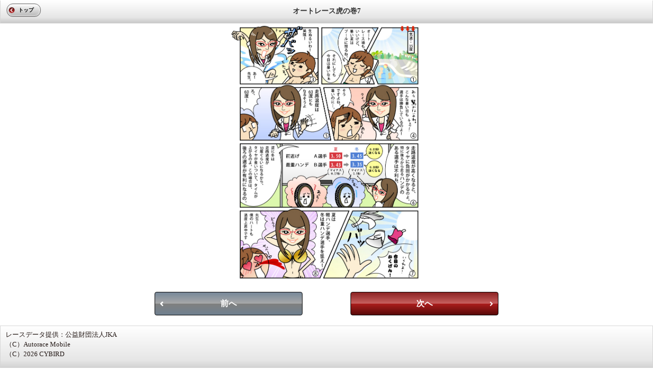

--- FILE ---
content_type: text/html; charset=UTF-8
request_url: https://sp.atrc.jp/column/top/group_id/241/column_id/367
body_size: 1780
content:
<!--環境判定-->
    
<!DOCTYPE html>
<html lang="ja">
<head>
<meta charset="UTF-8">
<meta http-equiv="X-UA-Compatible" content="IE=edge,chrome=1" />
<meta http-equiv="content-script-type" content="text/javascript">
<meta name="viewport" content="width=device-width, initial-scale=1, user-scalable=no">
<title>オートレースモバイル[公式]</title>

<link rel="stylesheet" href="/stylesheets/common/layout.css" type="text/css">
<link rel="stylesheet" href="/stylesheets/common/general.css" type="text/css">
<link rel="stylesheet" href="/stylesheets/style.css" type="text/css">
<link rel="stylesheet" href="/stylesheets/flickslide.css" type="text/css">
<link rel="stylesheet" href="/stylesheets/mp_common.css" type="text/css">
<script type="text/javascript" src="/javascripts/jquery.js"></script>
<script type="text/javascript" src="/javascripts/jquery.mobile.js"></script>
<script type="text/javascript" src="/javascripts/smartphone.js"></script>
<script type="text/javascript" src="/javascripts/scroll.js"></script>
<script type="text/javascript" src="/javascripts/jquery.flickslide.js"></script>

<link rel="stylesheet" href="/stylesheets/mp_column.css" type="text/css">
<link rel="stylesheet" href="/stylesheets/mp_common.css" type="text/css">

<link rel="stylesheet" href="/stylesheets/column/auto_guide.css" type="text/css">
<link rel="stylesheet" href="/stylesheets/column/auto_guide_mp.css" type="text/css">


<script type="text/javascript">
	<!-- メニューリスト開閉 -->
	$(function(){
		$(".imgmenu").click(function() {
			if ($(".menuList").css('display') == 'none'){
				$(".topline").prev().slideToggle('slow');
				$(".mainbody").css('padding', '15px 0 0 0');
			} else {
				$(".topline").prev().slideToggle('slow');
				$(".mainbody").css('padding', '80px 0 0 0');
			}
			$('html,body').animate({ scrollTop: 0 }, 'slow','swing');
			return false;
		});
	});

	<!-- 女子部TOPへスクロール -->
	$(function(){
		$(".imgtop").click(function(){
			$('html,body').animate({ scrollTop: 0 }, 'slow','swing');
			return false;
		})
	});

	$(document).ready(function(){
		<!-- コラムの画像をcenter寄せにするためdivタグで囲う -->
		$('img.imgtitle').each(function(index){
			$(this).wrap('<div class="img_wrap"></div>');
		});
		$('img.imgonconts').each(function(index){
			$(this).wrap('<div class="img_wrap"></div>');
		});


	})



<!--//
$(function(){
	$('#mainImages li').flickSlide({
		target : '#mainImages>ul'
	});
});
//-->
</script>

<!-- Google tag (gtag.js) -->
<script async src="https://www.googletagmanager.com/gtag/js?id=G-8S4J6KFYDS"></script>
<script>
window.dataLayer = window.dataLayer || [];
function gtag(){dataLayer.push(arguments);}
gtag('js', new Date());
gtag('config', 'G-8S4J6KFYDS');
</script>

</head>
<body>

<header id="gHeader">
	<div class="home"><a href="https://sp.atrc.jp/"><font color="#000000" >トップ</font></a></div>
	<h1><span>オートレース虎の巻7</span></h1>
</header>

<article id="container">
	<section id="main">
		<section id="conts"><img src="/images/column/auto_guide/manga07.jpg" class="imgonconts" ></section><div class="boxL"><div class="gback widmiddle"><a href="366">前へ</a></div></div><div class="boxL"><div class="gnext widmiddle"><a href="368">次へ</a></div></div><br><div class="displaybtnend"></div><br>
		
	</section>
</article>

<!--footer-->
<div id="gFooter" style="font-size:13px;">
レースデータ提供：公益財団法人JKA<br>
（C）Autorace Mobile<br>
（C）2026 CYBIRD
</div>
<!--/footer-->

</body>
</html>


--- FILE ---
content_type: text/css
request_url: https://sp.atrc.jp/stylesheets/style.css
body_size: 5907
content:
/*jquery mobile*/
.ui-content img, .ui-content hr{
    padding: 0;
}


.ui-body-d input,
.ui-body-d select,
.ui-body-d textarea,
.ui-body-d button {
    font-family: Helvetica, Arial, sans-serif;
    background: white;
}
.ui-footer {
    background:#903;
}
.ui-field-contain {
    padding: 0;
    margin: 0;
}

.ui-body-d {
    text-shadow: none;
}

.ui-select {
	width: 100%;
}
.ui-checkbox .ui-btn-inner { /*�`�F�b�N�{�b�N�X�̃e�L�X�g�ʒu�C��*/
	padding-top: 6px;
	padding-bottom: 14px;
}

/*html*/
body {
/*	width: 320px;*/
	margin: 0 auto;
    text-align: center;
    position: relative;
}

#left {
    text-align: left;
}

#text {
    line-height: 150%;
    text-align: left;
    margin-right: 1.0em;
    margin-left: 1.0em;
}

#text_right {
    line-height: 150%;
    text-align: right;
    margin-right: 1.0em;
    margin-left: 1.0em;
}
#text_center {
    line-height: 150%;
    margin-right: 1.0em;
    margin-left: 1.0em;
}
#text .ui-link, #text_right .ui-link, #text_center .ui-link {
    text-decoration: underline;
}
.text_small {
	font-size: small;
}

.pd10 {
    padding:10px;
}

.pd5 {
    padding:5px;
}

#img_right {
    float: right;
    margin-right: 1.0em;
    margin-left: 1.0em;
}
li {
    list-style: none;
    margin:0;
    padding:0;
}
ul {
    list-style: none;
    margin: 0;
    padding: 0;
}

/*---���C�A�E�g����---*/

.sample_result{
    float: left;
    text-align: center;
    padding: 10px;
}
.judge_btn {
    float: left;
    padding-top: 20px;
    padding-left: 10px;
}


.boxI {		/*�o���N*/
    float: left;
}

.boxJ {		/*�o�����A��*/
    float: left;
}

.boxK {		/*�o������*/
    float: left;
}
/*---end---*/



.boxL {
    float: left;
    width: 50%;
    text-align: center;
}
.boxR {
    float: right;
    width: 50%;
    text-align: center;
}

.boxM {
    float: left;
    width: 40%;
    text-align: center;
}

.boxSS {
    float: left;
    width: 20%;
    text-align: center;
}

#top_head1 {
    float: left;
    width: 50%;
    text-align:center;
}
#top_head2 {
    float: right;
    width: 50%;
    text-align:center;
}

#top_headm1 {
    float: left;
    width: 25%;
    text-align:center;
}

.topic_tab {
    text-align:center;
    float: left;
    width: 20%;
}
.clear {
    clear: both;
}

.line {
    margin: 10px 0px;
}

.banner {
    margin-top: 5px;
    margin-left: 4px;
    margin-right: 4px;
}

#topics {
    text-align: center;
    margin-bottom: 10px;
}


.seikaku {
    height: 60px;
}
#back_img {
    background-image: url("images/background.jpg");
}
#headline {
    font-size: 130%;
    line-height: 150%;
}
.headline2 {
    font-size: 20px;
}
.headline3 {
    background:#666666;
    color:#FFFFFF;
    text-align: left;
    line-height: 150%;
    padding-left: 1.0em;
    padding-right: 1.0em;
}
.headline4 {
	font-size: large;
    color:#FFFFFF;
    background: #660033;
    margin-bottom: 0.5em;
    line-height: 150%;
}
.headline5 {
    color:#FF9900;
    text-align: left;
    margin-left: 1.0em;
}
.headline5 .ui-link {
    color:#FF9900;
    font-size:large;
    text-align: left;
}
.headline6 {
    text-align: left;
    background:#666666;
    color:#FFFFFF;
    line-height: 150%;
    padding-left: 1.0em;
}

.headline7 {
    vertical-align: middle;
    background:#666666;
    color:#FFFFFF;
    font-size:large;
    text-align: left;
    padding: 8px 15px;
    overflow: auto;
}




/*---�e�L�X�g�J���[�E����---*/
.page_summary {
	color: #660000;
}
.text_brown .ui-link {
    color:#993300;

}
.text_brown {
    color: #993300;
}

.bookmark .ui-link {
    color:#F00;

}
#text_gray {
    color:#666666;
}

#text_pink .ui-link {
    color:#F9C;
    font-size:x-large;
}
.text_orange .ui-link {
    color:#F90;
}
.text_orange {
    padding-left: 10%;
}
.text_pink {
    color:#FF33CC;
}
.text_pink .ui-link {
    color:#FF33CC;
    text-decoration: underline;
}
.text_red .ui-link {
    color:#F00;
}
.text_blue {
    color:#0000FF;
}
.text_blue .ui-link {
    color:#0000FF;
}
.flip_link a {
    color:#FFF;
}

.text_red {
    color: #FF0000;
}
.text_skypink {
    color: #C88FE0;
}

.text_skyblue {
    color: #7CBAB9;
}

.text_gold {
    color: #948A54;
}

.text_yellow {
	color: #FFFF99;
}
.text_yellow .ui-link {
	color: #FFFF66;
}
.text_size_large {
	font-size: 125%;
}

.text_white {
	color: #FFFFFF;
}
.text_white .ui-link {
	color: #FFFFFF;

}
.text_yamabuki, .text_yamabuki .ui-link {
	color: #FFC000;
}

/*---end---*/




#answer {
    background:#C6D9F1;
}



/*--�g�b�v�y�[�W�̃^�u--*/
.item_title li {
    display: block;
    text-align: left;
    color:#444245;
    line-height: 40px;
    padding-left: 10px;
    background-image: url("/images/top/03_btn_basic01_b.png");
    position: relative;
    font-size: 90%;
}

.item_title .list li {
    display: block;
    text-align: left;
    color:#444245;
    line-height: 41px;
    padding-left: 10px;
    background-image: url("/images/top/03_btn_basic01.png");
    position: relative;
    font-size: 90%;
}

.item_title li span {
    display: block;
    height: 20px;
    overflow: hidden;
    font-size: 70%;
    font-weight: normal;
    line-height: 10px;
    text-indent: 0px;
}

.item_title li span.descript {
    width: 50%;
    overflow: hidden;
    font-size: 70%;
    font-weight: normal;
    line-height: 10px;
    text-indent: 0px;
    color: #E1622A;
    position: absolute;
    top: 50%;
    left: 45%;
    margin-top: -1em;
}

.item_title li span.new_theme {
    width: 60%;
    overflow: hidden;
    font-size: 70%;
    font-weight: normal;
    line-height: 10px;
    text-indent: 0px;
    color: #000000;
    position: absolute;
    top: 50%;
    left: 35%;
    margin-top: -1em;
}

.item_title li br {
    content: "\A"; white-space: pre;
}

.item_title li:hover {
    color:#FF0000;
    background-image: url("/images/top/03_btn_basic02_a.png");
}

.item_title li:active {
    color:#FF0000;
    background-image: url("/images/top/03_btn_basic02_a.png");
}
/*---end---*/


/*--�g�b�v�y�[�W�����̃^�u--*/
.item_title_footer li {
    text-align: left;
    color:#444245;
    line-height: 40px;
    padding-left: 10px;
    background-image: url("/images/top/03_btn_basic02_a.png");
}

.item_title_footer li:hover {
    color:#FF0000;
    background-image: url("/images/top/03_btn_basic01_b.png");
}

.item_title_footer li:active {
    color:#FF0000;
    background-image: url("/images/top/03_btn_basic01_b.png");
}
/*---end---*/


/*---�Z���N�g���j���[---*/
.smenu_size .ui-btn-up-d, .smenu_size .ui-btn-hover-d, .smenu_size .ui-btn-down-d {
    font-size: 15px;
    margin-top:0;
}
/*---end---*/

/*---����y�[�W---*/

.nyukai_acordion {
    width: 98%;
    height: 40px;
    border: solid 1px #000000;
    line-height: 40px;
    vertical-align: middle;
    background:#666666;
    margin-bottom: 5px;
}
.nyukai_acordion .ui-link {
    color:#FFFFFF;
}
/*---end---*/


/*--- ���ʃw�b�_�[ & �t�b�^�[ ---*/
#header{
    height: 44px;
}
/*
#header a:hover img {
    visibility:hidden;
}
*/

div.header_homeon {
    height: 44px;
    float:left;
    /* background-image: url("/images/top/01_btn_home_on.png"); */
}

div.header_bar {
    height: 44px;
    float:left;
}

div.header_menuon {
    height: 44px;
    float:left;
    /* background-image: url("/images/top/01_btn_allmenu_on.png"); */
}

div.header_mypageon {
    height: 44px;
    float:left;
    /* background-image: url("/images/top/01_btn_mypage_on.png"); */
}

div.header_loginon {
    height: 44px;
    float:left;
    /* background-image: url("/images/top/01_btn_login_on.png"); */
}

div.header_logouton {
    height: 44px;
    float:left;
    /* background-image: url("/images/top/01_btn_logout_on.png"); */
}


#footer {
    height: 48px;
}

#footer_topics {
    margin-bottom: -5px;
}

/*---end---*/


/*---top---*/
#marquee {
	height: 35px;
	line-height: 35px;
    vertical-align: middle;
}

#marquee .ui-link {
    text-decoration: underline;
    line-height: 35px;
    vertical-align: middle;
}
.renewal .ui-link {
    color: #002060;
    text-decoration: underline;
}
.judge_menu_title  {
    color: #A90E3D;
}

.judge_menu_title .ui-link {
    color: #A90E3D;
    text-decoration: underline;
}


#containerPanel {
    text-align: center;
    margin-bottom: 0.5em;
}

#containerPanel div.collapsePanelHeader {
    width: 300px;
    height: 42px;
    margin-left:auto;
    margin-right:auto;
    background-image: url(/images/top/06_btn_open.png);
}
#containerPanel div.collapsePanelHeaderLink {
    width: 300px;
    height: 42px;
    margin-left:auto;
    margin-right:auto;
    background-image: url(/images/top/06_btn_open.png);
}

div.toggle_bar {
    color: #FFFFFF;
    font-size: large;
    padding-top: auto;
    padding-bottom: auto;
    line-height: 42px;
    vertical-align: middle;
}
.toggle_content {
    background: #F9F8F3;

    -moz-border-radius: 0px 0px 10px 10px;
    -webkit-border-radius: 0px 0px 10px 10px;

    border-left: 1px solid #9D9885;
    border-right: 1px solid #9D9885;
    border-bottom: 1px solid #9D9885;

    margin-left: 10px;
    margin-right: 10px;
    margin-bottom: 10px;

    padding-top: 5px;
    padding-bottom: 5px;
}
.update_link {
	text-decoration: underline;
	line-height: 100%;
}
.item_title_footer .ui-link {
	text-decoration: none;
}
#tab_menu {
	background: #FFFCF1;
}


#secrecy { /*�܂肽���ݖ���*/
    width: 300px;
    height: 42px;
    margin-left:auto;
    margin-right:auto;
    background-image: url(/images/top/06_btn_secrecy.png);
    margin-top: -8px;
}

.secrecy_text {
	color: #FFFFFF;
	font-size: large;
    padding-top: auto;
    padding-bottom: auto;
    line-height: 42px;
    vertical-align: middle;
}

#top_affinity {
    margin-left: -6px;
}
/*---end---*/


/*---�����f�f---*/
.seiza_title {
    color: #6559A2;
    font-size: large;
    margin: 10px;
}
#muryoshindan_seiza {
    float: left;
    width: 50%;
}
.front_face{
    float: left;
    width: 50%;
    text-align: right;
}
.back_face {
    text-align: left;
}
.muryoshindan_sentence {
    text-align: left;
    line-height: 150%;
}
.muryoushindan_bg {
    background: #faf9f3;
    border-left: solid 1px #a29db8;
    border-right: solid 1px #a29db8;
    border-bottom: solid 1px #a29db8;
    margin-top: -14px;
    margin-right: 6px;
    margin-left: 6px;
    -webkit-border-bottom-right-radius: 10px;
    -moz-border-radius-bottomright: 10px;
    -webkit-border-bottom-left-radius: 10px;
    -moz-border-radius-bottomleft: 10px;
}
.select_width {
    float: left;
    width: 150px;
}
/*---end---*/


/*---�^���Ӓ�---*/

/*---end---*/

/*---�㔼�̉^��---*/
.special_menu_all {
    background: #A52A2A;
    padding-bottom: 0.8em;
}
.kobetsu_menu_love {
    background: #C71585;
    text-align: left;
    padding-top: 0.8em;
    padding-bottom: 0.8em;
    margin-top: -6px;
    margin-bottom: -2px;
}
.kobetsu_menu_work {
    background: #6495ED;
    text-align: left;
    padding-top: 0.8em;
    padding-bottom: 0.8em;
    margin-top: -6px;
    margin-bottom: -2px;
}
.kobetsu_menu_personal {
    background: #6B8E23;
    text-align: left;
    padding-top: 0.8em;
    padding-bottom: 0.8em;
    margin-top: -6px;
    margin-bottom: -2px;
}
.special_menu_all .ui-link, .kobetsu_menu_love .ui-link, .kobetsu_menu_work .ui-link, .kobetsu_menu_personal .ui-link {

}
.half {
    color: #ffffff;
    font-size: large;
    text-decoration: underline;
}
.all {
    color: #FFA500;
    font-size: x-large;
    text-decoration: underline;
}
.love {
    color: #FF69B4;
    font-size: x-large;
    text-decoration: underline;
}
.work {
    color: #87CEFA;
    font-size: x-large;
    text-decoration: underline;
}
.personal {
    color: #90EE90;
    font-size: x-large;
    text-decoration: underline;
}
.half_link {
    font-size: large;
    text-align: right;
    text-decoration: underline;

}
.half_link .ui-link {
    color: #000000;
}
.half_line {
    height:13px;
    width:100%;
    margin-bottom: 2px;
}
/*---end---*/


/*---��{���i---*/
#planet_list li {
    text-align: left;
    height: 70px;
    padding: 5px 0 5px 10px;
    background-image: url("/images/top/03_btn_basic01.png");
    background-repeat: no-repeat;
    background-size:100% 100%;
    position: relative;
}
.planet_descript {
    width: 60%;
    line-height: 150%;
    overflow: hidden;
    font-size: 75%;
    font-weight: normal;
    text-indent: 0px;
    position: absolute;
    top: 40%;
    left: 30%;
    margin-top: -1.5em;
    color: #000000;
}
.explain {
    text-align: left;
    font-size: small;
    color: #666666;
}
.link_red_l .ui-link {
    color: #FF0000;
    font-size: large;
    text-decoration: underline;

}
/*---end---*/


/*---tarot---*/
.new_decision {
    text-align: left;
}
.old_decision {
    text-align: left;
}
.new_decision .ui-link {
    color: #A52A2A;
}
.old_decision .ui-link {
    color: #A52A2A;
}

.senpou_outline {
    color: #A52A2A;
}
#target_change {
    background: #A50021;
    height: 35px;
    line-height: 35px;
    vertical-align: middle;
    margin: 0 1.0em;
    -webkit-border-radius: 10px;
    -moz-border-radius: 10px;
}
#target_change .ui-link {
    color: #FFFFFF;
    text-decoration: none;
}
#tarot_card {
    margin-top: 5px;
}

/*---end---*/


/*---�e�[�}---*/
.star_box {
    float: left;
    width: 25%;
    text-align:center;
}
.star_box .ui-link {
	text-decoration: none;
}
.link_red .ui-link {
    color: #FF0000;
}
.seiza_color {
	font-size: 90%;
	color: #002060;
	text-decoration: underline;
}
.house_color {
	font-size: 90%;
	color: #974807;
	text-decoration: underline;
}

/*---end---*/

/*---�����E�W�A�J�f�~�[---*/
.academy_text {
    font-size: large;
}
.academy_text .ui-link{
    color:#facb87;

}
#therapy_bg {
    background: #02015f;
    color: #ffffff;
}
#text_xlarge {
    font-size: x-large;
}
#text_bg {
    background: #990066;
    color: #ffffff;
}
/*---end---*/


/*---�����E�W�u��---*/
.lecture_list li {
    text-align: left;
    color:#444245;
    height: 40px;
    padding-left: 10px;
    background-image: url("/images/academy/28_btn_01_a.png");
    background-position: center;
    font-size: 90%;
    position: relative;

}
.lecture_head1 {
	position: absolute;
    line-height: 42px;
    vertical-align: middle;
}
.lecture_head2 {
	position: absolute;
	top: 50%;
    margin-top: -1.3em;
}

.lecture_list .ui-link {
	text-decoration: none;
}
/*---end---*/

/*--- �萯�p�p�� ---*/
#term_head {
    color: #ffffff;
    background: #533e38;
    line-height: 150%;
    margin-right: 0.3em;
    margin-left: 0.3em;
    -webkit-border-radius: 5px;
    -moz-border-radius: 5px;
}
/*--- end ---*/


/*--- �X�[�p�[�肢 ---*/
#super {
    color: #FFFFFF;
    background: #000034;
}

#super_marquee {
    background: #69005D;
}

#super_marquee a {
    color: #E4DC9B;
}

.super_footer_list li {
    text-align: left;
    color:#977C61;
    line-height: 41px;
    padding-left: 10px;
    background-image: url("/images/super/22_btn_06.png");
}

#super_saport li{
    border-top: solid 1px #FFFFFF;
    line-height: 300%;
    color: #FFFFFF;
    text-decoration: none;
}#super_saport ul .ui-link {
	text-decoration: none;
}
/*--- �X�[�p�[�肢 ---*/

/*--- �����Ӓ� ---*/
.affinity_subcontents .ui-link {
    color: #ff0000;

}
#relation_bg {
    background: #faf9f3;
    border-left: solid 1px #a29db8;
    border-right: solid 1px #a29db8;
    border-bottom: solid 1px #a29db8;
    margin-right: 5px;
    margin-left: 6px;
    margin-top: -4px;
    -webkit-border-bottom-right-radius: 10px;
    -moz-border-radius-bottomright: 10px;
    -webkit-border-bottom-left-radius: 10px;
    -moz-border-radius-bottomleft: 10px;
}
#relation_bg2 {
    background: #faf9f3;
    border-left: solid 1px #a29db8;
    border-right: solid 1px #a29db8;
    border-bottom: solid 1px #a29db8;
    margin-right: 5px;
    margin-left: 6px;
    margin-top: -4px;
    -webkit-border-bottom-right-radius: 10px;
    -moz-border-radius-bottomright: 10px;
    -webkit-border-bottom-left-radius: 10px;
    -moz-border-radius-bottomleft: 10px;
}

#affinity_topic .topic_tab {
    margin: 0 -1px;
}

#affinity_topic .category {
    margin-left: 6px;
    margin-right: -7px;
}

.affinity_middle {
    height: 45px;
    line-height: 45px;
    vertical-align: middle;
}
#toggle_link .ui-link {
	text-decoration: none;
}
/*--- end ---*/

/*--- �C���t�H���[�V���� ---*/
#ryuji_pic {
    float: left;
    width: 40%;
}

/*--- end ---*/

/*--- �A�v�� ---*/
#appli_img {
    text-align: right;
    margin-right: 0.5em;
}

/*--- end ---*/

/*--- �o�^ ---*/
.card_img {
	margin-left: 1.0em;
}
 /*---�o�^�܂肽����---*/
#containerPanel div.collapsePanelHeader_regist {
    width: 310px;
    height: 40px;
    margin-left:auto;
    margin-right:auto;
    background-image: url(/images/controller/25_btn_03.png);
}
#containerPanel div.collapsePanelHeader_registLink {
    width: 300px;
    height: 42px;
    margin-left:auto;
    margin-right:auto;
    background-image: url(/images/controller/25_btn_03.png);
}
.toggle_content_regist {
    background: #F9F8F3;

    -moz-border-radius: 0px 0px 10px 10px;
    -webkit-border-radius: 0px 0px 10px 10px;

    border-left: 1px solid #9D9885;
    border-right: 1px solid #9D9885;
    border-bottom: 1px solid #9D9885;

    margin-left: 5px;
    margin-right: 5px;
    margin-bottom: 10px;

    padding-top: 5px;
    padding-bottom: 5px;
}


/*--- end ---*/


/*--- �o�^���e�m�F�E�ύX ---*/
.profile_title {
    text-align: left;
    background: #990033;
    height: 40px;
    line-height: 40px;
    vertical-align: middle;
    margin: 0 1.0em;
    padding: 0 1.0em;
    -webkit-border-radius: 10px;
    -moz-border-radius: 10px;
}
.profile_title .ui-link {
    color: #FFFFFF;
    text-decoration: none;
}
/*--- end ---*/


/*--- �悭���鎿�� ---*/
#containerPanel div.collapsePanelHeader1 {
    width: 308px;
    height: 48px;
    margin-left:auto;
    margin-right:auto;
    background-image: url(/images/faq/btn_faq_01_open.png);
}
#containerPanel div.collapsePanelHeader2 {
    width: 308px;
    height: 48px;
    margin-left:auto;
    margin-right:auto;
    background-image: url(/images/faq/btn_faq_02_open.png);
}
#containerPanel div.collapsePanelHeader3 {
    width: 308px;
    height: 48px;
    margin-left:auto;
    margin-right:auto;
    background-image: url(/images/faq/btn_faq_03_open.png);
}
#containerPanel div.collapsePanelHeader4 {
    width: 308px;
    height: 48px;
    margin-left:auto;
    margin-right:auto;
    background-image: url(/images/faq/btn_faq_04_open.png);
}
#containerPanel div.collapsePanelHeader5 {
    width: 308px;
    height: 48px;
    margin-left:auto;
    margin-right:auto;
    background-image: url(/images/faq/btn_faq_05_open.png);
}
#containerPanel div.collapsePanelHeader7 {
    width: 308px;
    height: 48px;
    margin-left:auto;
    margin-right:auto;
    background-image: url(/images/faq/btn_faq_06_open.png);
}
#containerPanel div.collapsePanelHeader8 {
    width: 308px;
    height: 48px;
    margin-left:auto;
    margin-right:auto;
    background-image: url(/images/faq/btn_faq_07_open.png);
}

.idpassRegist {
padding: 2px 15px;
color: #393939;
display: inline-block;
text-align    : center;
font-size: 13px;
font-weight:bold;
border-radius: 2px;
border: 1px solid #5f5e5e;
background-color: #d5d5d5; /* IE9, 10 */
background: linear-gradient(to bottom, #e8e8e8 0%, #e8e8e8 49%, #d5d5d5 54%, #d5d5d5 96%);
}

/*--- end ---*/

--- FILE ---
content_type: text/css
request_url: https://sp.atrc.jp/stylesheets/flickslide.css
body_size: 1399
content:
.clearfix:after {    content: ".";    display: block;    height: 0;    clear: both;    visibility: hidden;}div.flickSlideContainer {	position:relative;	width:100%;	border:1px #CCC solid;	border-top:0px;	-webkit-box-sizing:border-box;	-webkit-box-shadow: rgba(0, 0, 0, 0.0976562) 0px 1px 3px, rgba(255, 255, 255, 0) 0px 0px 0px inset;}div.moveWrap {	position:relative;	overflow:hidden;	width:100%;	height:auto;	-webkit-box-sizing:border-box;}ul.moveWrapBG {	display:inline-block;	position:relative;	width:100%;	height:auto;	visibility:hidden;	-webkit-box-sizing:border-box;	margin:0;	padding:0;}/*div.moveWrap:after, *//*ul.moveWrapBG:after{	content:'.';	visibility:hidden;	width:100%;	line-height:0;	clear:both;}*/div.slideMask {	position:absolute;	top:0;	left:0;	border:4px #FFF solid;	-webkit-box-sizing:border-box;	margin-right:1px;}div.moveWrap>ul.move {	position:relative;	left:0;	top:0;	list-style:none;	padding:0;	margin:0;	width:10000px;	-webkit-transition:all 0.6s ease-in-out;	-webkit-transform:translate3d(0,0,0);	/*-webkit-transition-duration: 400ms;	-webkit-transition-property: -webkit-transform;	*/	margin:0;	padding:0;	display:none;}div.moveWrap>ul.move li.slideUnit {    float:left;    list-style:none;	padding:0;	margin:0;	text-align:center;	-webkit-box-sizing:border-box;}li.slideUnit>div {    display:inline-block;	vertical-align:middle;	text-align:center;	padding:4px 4px 4px 4px;	-webkit-box-sizing:border-box;}div.flickSlideBottom {    width:100%;	margin-top:5px;}div.flickSlideBottom div.bottomLeft, div.flickSlideBottom div.bottomRight {	display:table-cell;	border:1px #CCC solid;	-webkit-box-sizing:border-box;	-webkit-box-shadow: rgba(0, 0, 0, 0.0976562) 0px 1px 3px, rgba(255, 255, 255, 1) 0px 0px 0px inset;	vertical-align:middle;	background: -webkit-gradient(		linear, left top, left bottom,		from(#ffffff),		color-stop(0.50, #ffffff),		color-stop(0.50, #f7f7f7),		to(#d4d4d4));}div.flickSlideBottom div.bottomLeft.off, div.flickSlideBottom div.bottomRight.off {	background: -webkit-gradient(		linear, left top, left bottom,		from(#f0f0f0),		to(#d0d0d0));	-webkit-box-shadow: rgba(0, 0, 0, 0.0976562) 0px 1px 3px, rgba(255, 255, 255, 1) 1px 1px 1px inset;}div.flickSlideBottom div.bottomRight {	border-radius: 3px;	-webkit-border-radius: 3px;	border-bottom-right-radius:0px;	border-top-right-radius:0px;}div.flickSlideBottom div.bottomLeft {	border-radius: 3px;	-webkit-border-radius: 3px;	border-bottom-left-radius:0px;	border-top-left-radius:0px;}div.flickSlideBottom div.bottomLeft:after {	font-size:10px;    content:'Prev';	padding:5px;	width:50px;	text-align:left;	display:table-cell;}div.flickSlideBottom div.bottomLeft:before {    content:url(/images/column/common/arrowL.png);	padding:5px;	text-align:left;	display:table-cell;}div.flickSlideBottom div.bottomRight:before {	font-size:10px;    content:'Next';	padding:5px;	width:50px;	text-align:right;	display:table-cell;}div.flickSlideBottom div.bottomRight:after {    content:url(/images/column/common/arrowR.png);	padding:5px;	text-align:right;	display:table-cell;}div.flickSlideBottom ul.slidePager {	display:table-cell;	width:100%;	text-align:center;	margin:0;	padding:0;}div.flickSlideBottom ul.slidePager li.slidePagerPointer {	display:inline-block;	background-color:#CCC;	width:10px;	height:10px;	margin:10px;	border-radius: 6px;	-webkit-border-radius: 6px;}div.flickSlideBottom ul.slidePager li.slidePagerPointer.active {    -webkit-box-shadow:		0px 0px 4px rgba(255,0,153,0.8),		inset 0px 0px 1px rgba(255,000,217,1);	background-color:#F6C;}

--- FILE ---
content_type: text/css
request_url: https://sp.atrc.jp/stylesheets/mp_column.css
body_size: 1188
content:
@charset "UTF-8";
/*------------------------------------------------------------

------------------------------------------------------------*/
#main {
	margin: 0 20%;
	min-width: 600px;
}

#gHeader {
	padding: 7px 50px 2px;
	background: -moz-linear-gradient(
		top,
		#ffffff 0%,
		#E6E6E6 75%,
		#C9C9C9);
	background: -webkit-gradient(
		linear, left top, left bottom,
		from(#ffffff),
		color-stop(0.75,#E6E6E6),
		to(#C9C9C9));
		text-align: left;
	background: -webkit-linear-gradient(top, #ffffff 0%, #E6E6E6 75%, #C9C9C9);
	background: -o-linear-gradient(top, #ffffff 0%, #E6E6E6 75%, #C9C9C9);
	background: -ms-linear-gradient(top, #ffffff 0%, #E6E6E6 75%, #C9C9C9);
	background: linear-gradient(to bottom, #ffffff 0%, #E6E6E6 75%, #C9C9C9);
	background-color: #E6E6E6\9; /* IE9, 10 */
	position: relative;
	text-align: center;
	border: 1px solid #D6D6D6;
}
#gHeader .home ,
#gHeader .tvtop,
#gHeader .tipstertop {
	background: -moz-linear-gradient(
		top,
		#ffffff 0%,
		#b4b4b4);
	background: -webkit-gradient(
		linear, left top, left bottom,
		from(#ffffff),
		to(#b4b4b4));
	background: -webkit-linear-gradient(top, #ffffff 0%, #b4b4b4);
	background: -o-linear-gradient(top, #ffffff 0%, #b4b4b4);
	background: -ms-linear-gradient(top, #ffffff 0%, #b4b4b4);
	background: linear-gradient(to bottom, #ffffff 0%, #b4b4b4);
	background-color: #DEDEDE\9; /* IE9, 10 */
	box-shadow: 0px 0px 4px #fff inset;
	-moz-box-shadow: 0px 0px 4px #fff inset;
	-moz-box-shadow: 0px 0px 4px #fff inset;
	font-size: 10px;
	color: #333;
	border-radius: 12px;
	border: 1px solid #646363;
	display: inline-block;
	padding: 0 8px 0 22px;
	text-align: left;
	height: 24px;
	line-height: 24px;
	min-width: 30px;
	position: absolute;
	left: 12px;
	z-index: 1;
}
#gHeader .inet {
	padding: 0 5px;
	background: -moz-linear-gradient(
		top,
		#BD0000 0%,
		#750000);
	background: -webkit-gradient(
		linear, left top, left bottom,
		from(#BD0000),
		to(#750000));
	background: -webkit-linear-gradient(top, #BD0000 0%, #750000);
	background: -o-linear-gradient(top, #BD0000 0%, #750000);
	background: -ms-linear-gradient(top, #BD0000 0%, #750000);
	background: linear-gradient(to bottom, #BD0000 0%, #750000);
	background-color: #750000\9; /* IE9, 10 */
	font-size: 10px;
	color: #fff;
	border-radius: 6px;
	border: 1px solid #646363;
	min-width: 50px;
	display: inline-block;
	text-align: center;
	height: 24px;
	line-height: 24px;
	position: absolute;
	right: 12px;
	top: 6px;
}

#gFooter {
	padding: 7px 10px 25px;
	background: -moz-linear-gradient(
		top,
		#ffffff 0%,
		#E6E6E6 75%,
		#C9C9C9);
	background: -webkit-gradient(
		linear, left top, left bottom,
		from(#ffffff),
		color-stop(0.75,#E6E6E6),
		to(#C9C9C9));
		text-align: left;
	background: -webkit-linear-gradient(top, #ffffff 0%, #E6E6E6 75%, #C9C9C9);
	background: -o-linear-gradient(top, #ffffff 0%, #E6E6E6 75%, #C9C9C9);
	background: -ms-linear-gradient(top, #ffffff 0%, #E6E6E6 75%, #C9C9C9);
	background: linear-gradient(to bottom, #ffffff 0%, #E6E6E6 75%, #C9C9C9);
	background-color: #F9F9F9\9; /* IE9, 10 */
	position: relative;
	text-align: left;
	border: 1px solid #D6D6D6;
}

#main .imgtitle
{
  margin-top: 0px;
  margin-right: 0px;
  margin-bottom: 0px;
  margin-left: 0px;
  width: 100%;
}

#main .columnbox .innerQA .questionblock{
	font-weight: bold;
	padding: 5px;
	color: #000;
	border: 1px solid #525252;
	background: -moz-linear-gradient(
		top,
		#3366ff 0%,
		#33ffff 100%
	);
	background: -webkit-gradient(
		linear, left top, left bottom,
		from(#3366ff),
		to(#33ffff)
	);
	background: -webkit-linear-gradient(top, #3366ff 0%, #33ffff 100%);
	background: -o-linear-gradient(top, #3366ff 0%, #33ffff 100%);
	background: -ms-linear-gradient(top, #3366ff 0%, #33ffff 100%);
	background: linear-gradient(to bottom, #3366ff 0%, #33ffff 100%);
	background-color: #33ffff\9; /* IE9, 10 */
	text-align: left;
}

.img_wrap {
	width:100%;
	text-align:center;
}


--- FILE ---
content_type: text/css
request_url: https://sp.atrc.jp/stylesheets/column/auto_guide.css
body_size: 3646
content:
@charset "UTF-8";
/*------------------------------------------------------------
	common
------------------------------------------------------------*/
#gHeader .home {
	min-width: 35px;
}

#main {
	background-color: #FFF;
}

#main .widsmall {
	width:50%;
}

#main .widmiddle {
	width:75%;
}

#main .widlarge {
	width:90%;
}

#main .left {
	float:left;
	padding-left: 10px;
}


#main p.guide {
	margin: 1px 0 4px;
	padding: 3px 0;
	font-size: 10px;
	color: #fff;
	text-align: right;
	background-color: #000;
}

#main .btn {
	margin-bottom: 8px;
}

#main .btn li {
	margin-left: 10px;
	float: right;
}

#main .btn li.report {
	background: -moz-linear-gradient(
		top,
		#F3A125 0%,
		#FBE277);
	background: -webkit-gradient(
		linear, left top, left bottom,
		from(#F3A125),
		to(#FBE277));
	font-size: 10px;
	color: #fff;
	border-radius: 3px;
	border: 1px solid #a40000;
	display: inline-block;
	text-align: center;
	height: 24px;
	line-height: 24px;
	box-shadow: inset 0px 0px 3px rgba(255,000,000,0.5);
}

#main .btn li.dividends {
	background: -moz-linear-gradient(
		top,
		#910000 0%,
		#CD0000);
	background: -webkit-gradient(
		linear, left top, left bottom,
		from(#910000),
		to(#CD0000));
	font-size: 10px;
	color: #fff;
	border-radius: 3px;
	border: 1px solid #a40000;
	display: inline-block;
	text-align: center;
	height: 24px;
	line-height: 24px;
}

#main .btn li a {
	padding: 0 9px;
	font-weight: bold;
	display: block;
}

#main .btn .dividends a {
	color: #fff;
}

#main .btn li.report a:hover {
	color: #010101;
}

#main #conts {
	padding: 0 12px;
}

#main .box {
	margin-bottom: 11px;
	background: #FFFFFF;
}
#main .leftSection {
	width: 48.5%;
	float: left;
}

#main .rightSection {
	width: 48.5%;
	float: right;
}

#main table {
	margin-top: -1px;
    border-spacing: 0;
	width: 100%;
}


#main .columbox {
	margin-bottom: 10px;
	margin-right: 35px;
	clear: both;
	text-align: left;
}

#main .columbox .inner {
	font-size: 17px;
	font-weight:bold;
	padding: 15px;
	width: 100%;
	float: left;
	border: 2px solid #FFFFFF;
	border-radius: 7px;
	background-color:#EEEDD8;
	color: #333333;
}

#main .columbox .inner:nth-child(1) {
	margin-right: 2.8%;
}

#main .columtext {
	font-size: 14px;
	color: #000;
}

#main .columtextsmall {
	text-align: left;
	font-size: 10px;
	color: #000;
}

#main .imgonconts{
	margin: 0px 0px 0px -14px;
	width:110%;
}
#main .glassimg{
	margin: 0px 15px 0px -30px;
}

#main .pencilimg{
	margin: 0px 15px 0px -30px;
}

#main .detailimg{
	margin: 0px 15px 0px 0px;
}

#main .columnlist {
	margin: 0 -12px 0 -12px;
	text-align: left;
}

#main .columnlist li {
	border-bottom: 1px solid #696969;
	background-color: -webkit-tap-highlight-color:#AA0000;
}

#main .columnlist li a {
	padding: 20px 35px 10px 30px;
	position: relative;
	display: block;
	color: #000;
	font-weight: bold;
}

#main .columnlist li :hover{
	background: -moz-linear-gradient(
		top,
		#000066 0%,
		#0033ff 100%
	);
	background: -webkit-gradient(
		linear, left top, left bottom,
		from(#000066),
		to(#0033ff)
	);
	color: #FFF;
}

#main .columnlist li a:after {
	margin-top: -4px;
	width: 10px;
	height: 15px;
	background: url(/images/common/arrow02.png) no-repeat;
	background-size: 10px 15px;
	display: block;
	position: absolute;
	top: 50%;
	right: 15px;
	content: "";
}

#main .profiletext {
	position: relative;
	padding: 0px 35px 0px 0px;
	margin-bottom: 10px;
	text-align: left;
	font-size: 14px;
}

#main .profileimg{
	margin: 0px 15px 0px -30px;
}

#main .profilelist {
	margin: 0 -12px 0 -12px;
	text-align: left;
}

#main .profilelist li {
	border-bottom: 1px solid #696969;
	background-color: -webkit-tap-highlight-color:#AA0000;
}

#main .profilelist li a {
	padding: 20px 35px 10px 50px;
	position: relative;
	font-size: 14px;
	display: block;
	color: #000;
	font-weight: normal;
}

#main .profilelist li :hover{
	background: -moz-linear-gradient(
		top,
		#000066 0%,
		#0033ff 100%
	);
	background: -webkit-gradient(
		linear, left top, left bottom,
		from(#000066),
		to(#0033ff)
	);
	color: #FFF;
}

#main .profilelist li a:after {
	margin-top: -4px;
	width: 10px;
	height: 15px;
	background: url(/images/common/arrow02.png) no-repeat;
	background-size: 10px 15px;
	display: block;
	position: absolute;
	top: 50%;
	right: 15px;
	content: "";
}

#main .columnbox {
	font-size: 14px;
	text-align: left;
	padding: 10px;
}

#main .columntext p {
	font-size: 12px;
	text-align: left;
	padding: 10px;
}

#main .columnbox .inner {
	color: #000;
	margin-bottom: 10px;
	padding: 0px 11px 0px 11px;
	border-radius: 10px;
	background: -moz-linear-gradient(
		top,
		#FFF 0%,
		#FFF 100%
	);
	background: -webkit-gradient(
		linear, left top, left bottom,
		from(#FFF),
		to(#FFF)
	);
}

#main .columnbox .innerWaku {
	color: #000;
	margin-bottom: 10px;
	padding: 10px;
	border-radius: 6px;
	border: 3px solid #AA0000;
}

#main .columnbox .innerQA {
	color: #000;
	margin-bottom: 10px;
	padding: 10px;
}

#main .columnbox .innerQA .questionblock{
	font-weight: bold;
	padding: 5px;
	color: #000;
	border: 1px solid #525252;
	background: -moz-linear-gradient(
		top,
		#3366ff 0%,
		#33ffff 100%
	);
	background: -webkit-gradient(
		linear, left top, left bottom,
		from(#3366ff),
		to(#33ffff)
	);
	text-align: left;
}

#main .columntomailbox .inner {
	color: #000;
	margin-bottom: 10px;
	padding: 10px;
	border-radius: 10px;
	background: -moz-linear-gradient(
		top,
		#FFF 0%,
		#FFF 100%
	);
	background: -webkit-gradient(
		linear, left top, left bottom,
		from(#FFF),
		to(#FFF)
	);
}

/*POPUP*/
.backBox{
	min-height: 600px;
	background-color:#000;
	width:100%;
	height:180%;
	position:absolute;
	z-index:990;
	filter:alpha(opacity=70);
	opacity:0.7;
	display:none;
}

#main .pupBox{
	position:absolute;
	display:none;
	z-index:999;
	width:100%;
	height:100%;
}

#main .popup {
	padding-bottom: 10px;
	margin: 0 auto;
	width: 90%;
	background-color: #fff;
	border-radius: 4px;
	border: 1px solid #646363;
}

#main .popup h2 {
	margin-bottom: 17px;
	padding: 13px 0 9px;
	position: relative;
	text-align: center;
	text-shadow: 1px 1px 2px rgba(000,000,000,0.7);
	font-size: 14px;
	font-weight: normal;
	color: #fff;
	border-radius: 4px 4px 0 0;
	background: url(/images/common/title_bg.jpg) repeat-x left bottom;
}

#main .popup h2 a {
	position: absolute;
	right: 5px;
	top: 10px;
}

#main .popup p {
	margin: 0 auto 15px;
	width: 86%;
	font-size: 12px;
}

#popup p span {
	color: #cc0000;
}

#main .popup ul.btn01,
#main .popup ul.btn02 {
	margin: 0 auto 10px;
	width: 82%;
}


/*------------------------------------------------------------
	top
------------------------------------------------------------*/
#gHeader {
	padding-bottom: 10px;
}

#main a {
	color: #0022d0;	
}

#main .sectionA {
	margin-bottom: 15px;
	border-bottom: 2px solid #333333;
	background: #FFF;
}

#main .sectionA h3 {
	padding: 8px 0 8px 3%;
	color: #FFF;
	font-size: 14px;
	background-image: -webkit-gradient(
		linear,
		left bottom,
		left top,
		color-stop(0, #666666),
		color-stop(1, #313131)
	);
	letter-spacing: -1px;
}

#main .sectionA h3 .col01 {
	color: #ffde00;
}

#main .sectionA h3 .col02 {
	margin-right: 5px;
	color: #73d06e;
}

#main .sectionA table {
	width: 100%;
}

#main .sectionA table th {
	padding: 10px 5px 10px 0;
	color: #FFF;
	font-size: 14px;
	vertical-align: middle;
	text-align: right;
	line-height: 1;
	text-shadow: 0 0 8px #333;
	background: #499B00;
}

#main .sectionA table .img img {
	margin: 0 auto;
	border: 1px solid #999;
	display: block;
}

#main .sectionA table td {
	padding: 5px 0;
	vertical-align: middle;
}

#main .sectionA table .info {
	font-size: 16px;	
}

#main .sectionA table .info a {
	color: #0022d0;		
}

#main .sectionA table .info .icon {
	padding-left: 17px;
	font-size: 14px;
	background: url(../img/1_1_5_17/ico_01.gif) no-repeat;
	background-size: contain;
}

#main .sectionA table .btn a {
	padding: 5px 20px;
	display: inline-block;
	font-size: 14px;
	color: #FFF;
	font-weight: bold;
	text-align: center;
	border: 1px solid #646363;
	border-radius: 5px;
	-webkit-box-shadow: inset 0 0 5px #B80000;
	background-image: -webkit-gradient(
		linear,
		left bottom,
		left top,
		color-stop(0, #7E0000),
		color-stop(1, #C90000)
	);
}

#main .sectionA table:nth-child(4) th {
	background: #2F56FF;
}

#main .sectionA table:nth-child(6) th {
	background: #CC0000;
}

#main .sectionA table:nth-child(8) th {
	background: #F69700;
}

#main .sectionA table:nth-child(10) th {
	background: #F8D800;
}

#main .sectionA table:nth-child(12) th {
	background: #29ADC1;
}

h2.spcH2 {
	padding: 0 0 0 1%;
}

h2.spcH2 span {
	padding-top: 10px;
	display: block;
}

.h2Ttl img {
	vertical-align: top;
}

.h2Ttl a {
	padding: 15px 25px 15px 5px;
	display: block;
	float: right;
	color: #FFF !important;
	font-size: 13px;
	background-image: -webkit-gradient(
		linear,
		left bottom,
		left top,
		color-stop(0, #500000),
		color-stop(0.3, #7B0101)
	);
	position: relative;
}

.h2Ttl a:after {
	width: 12%;
	height: 30px;
	background: url(../img/1_1_5_17/ico_07.gif) no-repeat right center;
	background-size: contain;

	display: block;
	content: "";
	right: 12px;
	margin-top: -32%;
	top: 50%;
	position: absolute;
}


#main .list {
	padding: 10px 3% 0 3%;
	font-size: 13px;
	background: #FFF;
	letter-spacing: -1px;
	margin-bottom: 15px;
}

#main .list li {
	padding-bottom: 10px;
	margin-bottom: 10px;
	overflow: hidden;
	line-height: 1;
	display: table;
	width: 100%;
	border-bottom: 1px dotted #999;
}

#main .list li a {
	display: block;
	overflow: hidden;
	color: #333;
	background: url(/images/common/arrow02.png) no-repeat right center;
	background-size: 10px 15px;
}

#main .list .txt {
	display: table-cell;
	vertical-align: middle;
}

#main .list b {
	padding-top: 5px;
	display: inline-block;
	font-size: 16px;
}

#main .list .img {
	width: 20%;
	display: block;
	float: left;
}

#main .list .img img {
	border: 1px solid #999;
	display: block;
}

#main .list li:nth-child(5) {
	margin-bottom: 0;
	border: 0;
}

#main .endTxt {
	padding: 5%;
	font-size: 13px;
	background: #FFF;
}

/*------------------------------------------------------------
	detail
------------------------------------------------------------*/
#conts .columnbtn .columnComBtn {
	padding: 2px 20px 2px 20px;
	background: -moz-linear-gradient(
		top,
		#000066 0%,
		#0033ff 100%
	);
	background: -webkit-gradient(
		linear, left top, left bottom,
		from(#000066),
		to(#0033ff)
	);
	font-size: 10px;
	border-radius: 3px;
	display: inline-block;
	text-align: center;
	height: 24px;
	line-height: 24px;
}
#conts .columnbtn .columnComBtn a{
	color: #FFF;
}

#conts .columnbtn .columnComBtn a:hover {
	color: #FFF;
}

#main .columnbtn{
	padding: 5px 20px;
	margin-bottom: 10px;
	display: inline-block;
	font-size: 14px;
	color: #FFF;
	font-weight: bold;
	text-align: center;
	border: 1px solid #BC6886;
	border-radius: 5px;
	-webkit-box-shadow: inset 0 0 5px #c4335a;
	background-image: -webkit-gradient(
		linear,
		left bottom,
		left top,
		color-stop(0, #ff7dad),
		color-stop(1, #ff4275)
	);
	clear: left;
}

#main .columnbtn a{
	color: #FFF;
}

#conts .box01 p {
	margin-bottom: 10px;
	padding: 10px;
	border-radius: 4px;
	background: #EEEDD8;
	text-align: left;
	font-size: 14px;
}

#conts .box01 div{
	background: #fff;
	font-size: 12px;
	text-align: left;
	padding-left: 10px;
	margin-bottom: 10px;
}



#main .Table {
	margin-top: 10px;
	margin-bottom: 5px;
	width: 100%;
	border: 1px solid #000000;
	border-collapse: collapse;
}

#main .Table td {
	padding: 3px;
	text-align: left;
	font-size: 13px;
	color: #333;
	border: 1px solid #000000;
}

#main .Table tr:nth-child(odd) {
	background: #ffe8f4;
}

#main .Table td:nth-child(odd){
	width: 15%;
}

--- FILE ---
content_type: text/css
request_url: https://sp.atrc.jp/stylesheets/column/auto_guide_mp.css
body_size: 620
content:
@charset "UTF-8";
/*------------------------------------------------------------
	common
------------------------------------------------------------*/
body {
	background: #ffffe0;
	background-color: #fff;
}

#main .columnbtn{
	padding: 5px 20px;
	margin-bottom: 10px;
	display: inline-block;
	font-size: 14px;
	color: #FFF;
	font-weight: bold;
	text-align: center;
	border: 1px solid #BC6886;
	border-radius: 5px;
	-webkit-box-shadow: inset 0 0 5px #c4335a;
	background: -webkit-gradient(linear, left bottom, left top, color-stop(0, #ff7dad), color-stop(1, #ff4275));
	background: -webkit-linear-gradient(#ff7dad, #ff4275);
	background: -moz-linear-gradient(#ff7dad, #ff4275);
	background: -o-linear-gradient(#ff7dad, #ff4275);
	background: -ms-linear-gradient(#ff7dad, #ff4275);
	background: linear-gradient(#ff7dad, #ff4275);
	background-color: #ff4275\9; /* IE9, 10 */
	clear: left;
}

#main .columnlist li :hover{
	background: -moz-linear-gradient(
		top,
		#000066 0%,
		#0033ff 100%
	);
	background: -webkit-gradient(
		linear, left top, left bottom,
		from(#000066),
		to(#0033ff)
	);
	background: -o-linear-gradient(#000066, #0033ff 100%);
	background: -ms-linear-gradient(#000066, #0033ff 100%);
	background: linear-gradient(#000066, #0033ff 100%);
	background-color: #0033ff\9; /* IE9, 10 */
	color: #FFF;
}

#main .imgonconts{
	margin: 0px;
	width:50%;
}


--- FILE ---
content_type: application/javascript
request_url: https://sp.atrc.jp/javascripts/jquery.flickslide.js
body_size: 3104
content:
// FlickSlide v1.0.2// Copyright (c) 2011 Kosuke Araki - twitter�F@kaleido_kosuke// Licensed under the MIT license: http://www.opensource.org/licenses/mit-license.php(function($){$.fn.flickSlide=function(settings){var strUA=navigator.userAgent.toLowerCase(),webkitUA=['iphone','android','ipad'],runiLayout=false,iLayoutLocation='',currentX=0,maxX=0,slideObj={},slideLock=1,slideTimer={},slideLotation={},slideDuration=4000,slideCount=0,pagerMax=0,orientationChangeDelay=0;for(var i=0;i<webkitUA.length;i++){if(strUA.indexOf(webkitUA[i],0)!=-1){runiLayout=true;if(webkitUA[i]==='android'){orientationChangeDelay=400}if(webkitUA[i]==='iphone'){orientationChangeDelay=0}}}if(runiLayout!==true){return;}if(typeof $(this)===undefined||$(this).length===0){return;}window.addEventListener("orientationchange",function(){if(runiLayout!==true){return}switch(window.orientation){case 0:orientationChangeCore();break;case 90:orientationChangeCore();break;case-90:orientationChangeCore();break;}},false);function orientationChangeCore(){clearTimeout(slideTimer);setTimeout(function(){var styles=getComputedStyle($('.moveWrap').get(0));if(styles){$('.resizable').css('width',styles.width);$('.slideMask').css('height',$('.move').outerHeight()).css('width',styles.width-1);maxX=Number($('.flickSlideContainer li.slideUnit').length-1)*Number(styles.width.replace('px',''))*-1;$('div.flickSlideContainer ul.move').get(0).style.webkitTransform='translate3d(0,0,0)';currentX=0;slideCount=0;slidePager();slideTimer=setTimeout(lotation,slideDuration);}else{}},orientationChangeDelay);}function lotation(){if(slideLock===0){var slideUnitWidth=slideObj.children('li.slideUnit').outerWidth();slideObj.get(0).style.webkitTransition='-webkit-transform 0.6s ease-out';diffX=-151;if(currentX===maxX){slideObj.get(0).style.webkitTransform='translate3d(0, 0, 0)';currentX=0;slideCount=0;slidePager();}else{currentX=currentX-slideUnitWidth;slideObj.get(0).style.webkitTransform='translate3d('+currentX+'px, 0, 0)';slideCount++;slidePager();}}slideLock=0;slideTimer=setTimeout(lotation,slideDuration);}function slidePager(){var currentPager=$('.slidePagerPointer.active');var nextID='#pager'+String(slideCount);currentPager.removeClass('active');$(nextID).addClass('active');switch(slideCount){case 0:$('.flickSlideBottom .bottomLeft').addClass('off');$('.flickSlideBottom .bottomRight').removeClass('off');break;case pagerMax:$('.flickSlideBottom .bottomRight').addClass('off');$('.flickSlideBottom .bottomLeft').removeClass('off');break;default:$('.flickSlideBottom .bottomLeft').removeClass('off');$('.flickSlideBottom .bottomRight').removeClass('off');break;}}$.fn.slideButton=function(settings){var settings=$.extend({direction:'prev',widthSource:{}},settings);var self=$(this);self.click(function(){var slideUnitWidth=settings.widthSource.outerWidth();slideLock=1;clearTimeout(slideTimer);slideObj.get(0).style.webkitTransition='-webkit-transform 0.6s ease-out';if(settings.direction==='prev'){if(currentX==0){slideObj.get(0).style.webkitTransform='translate3d(0, 0, 0)';slideTimer=setTimeout(lotation,slideDuration);slideLock=0;}else{currentX=currentX+slideUnitWidth;slideObj.get(0).style.webkitTransform='translate3d('+currentX+'px, 0, 0)';slideCount--;slidePager();slideTimer=setTimeout(lotation,slideDuration);slideLock=0;}}else if(settings.direction==='next'){if(currentX===maxX){slideObj.get(0).style.webkitTransform='translate3d('+maxX+'px, 0, 0)';slideTimer=setTimeout(lotation,slideDuration);slideLock=0;}else{currentX=currentX-slideUnitWidth;slideObj.get(0).style.webkitTransform='translate3d('+currentX+'px, 0, 0)';slideCount++;slidePager();slideTimer=setTimeout(lotation,slideDuration);slideLock=0;}}});}$.fn.touchDrag=function(settings){var settings=$.extend({slideDuration:4000},settings);slideObj=$(this);slideDuration=settings.slideDuration;slideObj.bind('touchstart',{type:'start'},touchHandler);slideObj.bind('touchmove',{type:'move'},touchHandler);slideObj.bind('touchend',{type:'end'},touchHandler);function touchHandler(e){var slideUnitWidth=slideObj.children('li.slideUnit').outerWidth();var touch=e.originalEvent.touches[0];if(e.type=="touchstart"){clearTimeout(slideTimer);startX=touch.pageX;startY=touch.pageY;startTime=(new Date()).getTime();}else if(e.type=="touchmove"){diffX=touch.pageX-startX;diffY=touch.pageY-startY;if(Math.abs(diffX)-Math.abs(diffY)>0){e.preventDefault();moveX=Number(currentX+diffX);slideObj.css('-webkit-transition','none');slideObj.get(0).style.webkitTransform='translate3d( '+moveX+'px, 0, 0)';}}else if(e.type=="touchend"){var endTime=(new Date()).getTime();var diffTime=endTime-startTime;if(diffTime<300){slideObj.get(0).style.webkitTransition='-webkit-transform 0.5s ease-out';}else{slideObj.get(0).style.webkitTransition='-webkit-transform 0.6s ease-out';}if(diffX>150||(diffX>60&&diffTime<400&&orientationChangeDelay===0)){if(currentX==0){slideObj.get(0).style.webkitTransform='translate3d(0, 0, 0)';}else{currentX=currentX+slideUnitWidth;slideObj.get(0).style.webkitTransform='translate3d('+currentX+'px, 0, 0)';slideCount--;slidePager();}}else if(diffX<-150||(diffX<-60&&diffTime<400&&orientationChangeDelay===0)){if(currentX===maxX){slideObj.get(0).style.webkitTransform='translate3d('+maxX+'px, 0, 0)';}else{currentX=currentX-slideUnitWidth;slideObj.get(0).style.webkitTransform='translate3d('+currentX+'px, 0, 0)';slideCount++;slidePager();}}else{if(currentX===0){slideObj.get(0).style.webkitTransform='translate3d(0, 0, 0)';}else if(currentX===maxX){slideObj.get(0).style.webkitTransform='translate3d('+maxX+'px, 0, 0)';}else{slideObj.get(0).style.webkitTransform='translate3d('+currentX+'px, 0, 0)';}}slideTimer=setTimeout(lotation,slideDuration);slideLock=0;}}slideTimer=setTimeout(lotation,slideDuration);}var settings=$.extend({target:'',colum:1,height:170,duration:4000},settings);var contents=$(this);var contentsLength=contents.length;var wrap=$('<div class="flickSlideContainer"><div class="moveWrap"><ul class="move"></ul></div></div>');var slideMask=$('<div class="slideMask resizable"></div>');var bottom=$('<div class="flickSlideBottom"><div class="bottomLeft off"></div><ul class="slidePager"></ul><div class="bottomRight"></div></div>');$(this).contents().find('img').removeAttr('width').removeAttr('height').css({width:'100%',height:'auto'});var loop=Math.floor(contentsLength/settings.colum);loop=contentsLength%settings.colum>0?loop++:loop;pagerMax=loop-1;var contentsCount=0;for(var i=0;i<loop;i++){var unitElem=$('<li/>').addClass('slideUnit').addClass('resizable');var pager=$('<li id="pager'+i+'" class="slidePagerPointer"></li>');if(i===0){pager.addClass('active')}for(var j=0;j<settings.colum;j++){var itemElem=$('<div/>');if(typeof contents[contentsCount]!==undefined){itemElem.append($(contents[contentsCount]).children());}unitElem.append(itemElem);contentsCount++;}wrap.contents().find('ul.move').append(unitElem);bottom.children('ul.slidePager').append(pager);}$(settings.target).after(wrap);$(settings.target).remove();bottom.children('.bottomLeft').slideButton({direction:'prev',widthSource:wrap.contents().find('li.slideUnit')});bottom.children('.bottomRight').slideButton({direction:'next',widthSource:wrap.contents().find('li.slideUnit')});wrap.contents().find('ul.move').touchDrag({duration:settings.duration});wrap.after(bottom);$(window).bind('load',function(){var styles=getComputedStyle($('.moveWrap').get(0));if(styles){$('.resizable').css('width',styles.width);$('.slideMask').css('height',$('.move').outerHeight()).css('width',styles.width-1);maxX=Number($('.flickSlideContainer li.slideUnit').length-1)*Number(styles.width.replace('px',''))*-1;}var slideFirstChild=$('ul.move li:first').clone();$('ul.move').show();});}})(jQuery);var is={ie:navigator.appName=='Microsoft Internet Explorer',java:navigator.javaEnabled(),ns:navigator.appName=='Netscape',ua:navigator.userAgent.toLowerCase(),version:parseFloat(navigator.appVersion.substr(21))||parseFloat(navigator.appVersion),win:navigator.platform=='Win32'}is.mac=is.ua.indexOf('mac')>=0;if(is.ua.indexOf('opera')>=0){is.ie=is.ns=false;is.opera=true;}if(is.ua.indexOf('gecko')>=0){is.ie=is.ns=false;is.gecko=true;}